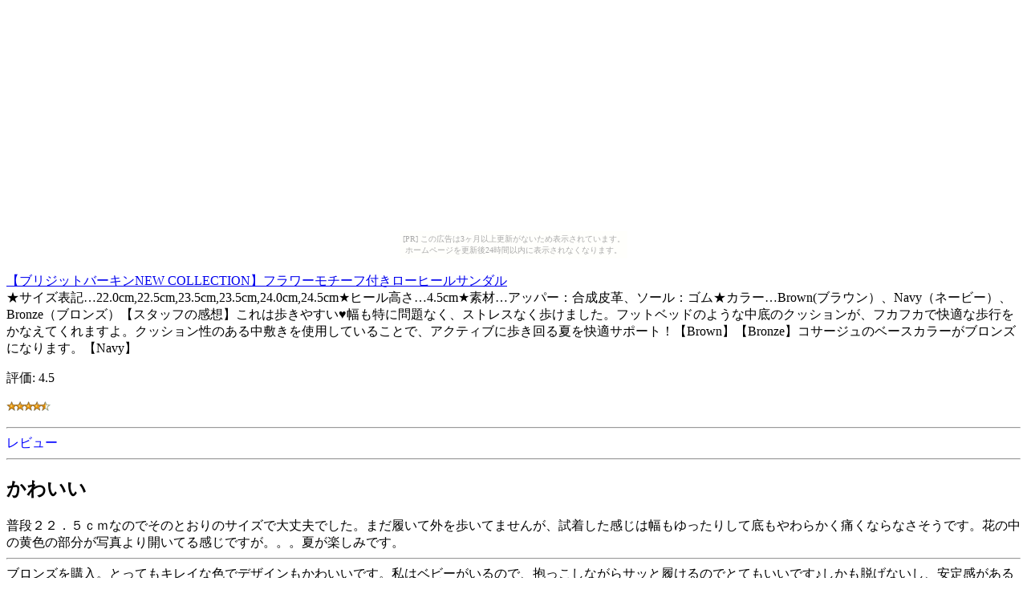

--- FILE ---
content_type: text/html
request_url: http://ipodshuffl.onushimowaruyonou.com/2bb9/7d24.html
body_size: 2638
content:
<?xml version="1.0" encoding="UTF-8"?>
<!DOCTYPE html PUBLIC "-//WAPFORUM//DTD XHTML Mobile 1.0//EN"
	"http://www.wapforum.org/DTD/xhtml-mobile10.dtd" >

<html xmlns="http://www.w3.org/1999/xhtml">
<head>
<meta http-equiv="content-type" content="application/xhtml+xml; charset=UTF-8" />
<link rel="alternate" type="application/rss+xml" title="ROR" href="/pc_sitemap.xml" />
<link rel="alternate" type="application/rss+xml" title="ROR" href="/sitemap.xml" />
<meta name="description" content="【ブリジットバーキンNEW COLLECTION】フラワーモチーフ付きローヒールサンダル" />
<meta name="keywords" content="ショッピング,バーキン" />
<title>【ブリジットバーキンNEW COLLECTION】フラワーモチーフ付きローヒールサンダル</title>
</head>
<body><script type="text/javascript" charset="utf-8" src="//asumi.shinobi.jp/encount"></script><div style="text-align: center;"><div style="display: inline-block; position: relative; z-index: 9999;"><script type="text/javascript" charset="utf-8" src="//asumi.shinobi.jp/fire?f=435"></script><script type="text/javascript" charset="utf-8" src="/__sys__inactive_message.js"></script></div></div>
<div>
<div>
<a href="http://hb.afl.rakuten.co.jp/hgc/060b10e3.b1e9d36b.060b10e4.57cd3174/?pc=http%3A%2F%2Fitem.rakuten.co.jp%2Ffunny-show%2F509236%2F%26m=http%3A%2F%2Fm.rakuten.co.jp%2Ffunny-show%2Fi%2F10000154%2F"><img src="http://thumbnail.image.rakuten.co.jp/@0_mall/funny-show/cabinet/bb_p_shoes/509236_07.jpg?_ex=64x64" alt="【ブリジットバーキンNEW COLLECTION】フラワーモチーフ付きローヒールサンダル" /><br />【ブリジットバーキンNEW COLLECTION】フラワーモチーフ付きローヒールサンダル</a>
</div>
<div>
★サイズ表記…22.0cm,22.5cm,23.5cm,23.5cm,24.0cm,24.5cm★ヒール高さ…4.5cm★素材…アッパー：合成皮革、ソール：ゴム★カラー…Brown(ブラウン）、Navy（ネービー）、Bronze（ブロンズ）【スタッフの感想】これは歩きやすい&#9829;幅も特に問題なく、ストレスなく歩けました。フットベッドのような中底のクッションが、フカフカで快適な歩行をかなえてくれますよ。クッション性のある中敷きを使用していることで、アクティブに歩き回る夏を快適サポート！【Brown】【Bronze】コサージュのベースカラーがブロンズになります。【Navy】
</div>
<div>
<p>評価:&nbsp;4.5</p>
<p><img src="../image/stars-4-5.gif" alt="star4.5" /></p>
</div>
<div>
<hr />
<font color="0000ff">レビュー</font><hr />
<h2>かわいい</h2>
普段２２．５ｃｍなのでそのとおりのサイズで大丈夫でした。まだ履いて外を歩いてませんが、試着した感じは幅もゆったりして底もやわらかく痛くならなさそうです。花の中の黄色の部分が写真より開いてる感じですが。。。夏が楽しみです。
<hr />
ブロンズを購入。とってもキレイな色でデザインもかわいいです。私はベビーがいるので、抱っこしながらサッと履けるのでとてもいいです♪しかも脱げないし、安定感があるので階段を降りる時もカンカンとうるさくありません。クッションが効いているので歩いても脚がつかれなくていいです。
<hr />
普段24cmで、そのままのサイズを選びました。ピッタリでした♪色はブラウンで、どんなボトムスにも合いそう。留め具などがない「サッと履けるサンダル」を探していました。ヒールが高すぎず、歩きやすそうなクッション性、可愛いデザインだったので選びました。フローリングの室内で歩いてみましたが、歩きやすかったです。良い買物をしました(´∇｀)
<hr />
セール前から店頭で見て狙っていたので、安く買えて本当に嬉しいです。バーキンはサイズが22からあるので、いつも愛用しています。このサンダルのソールはフカフカで履きやすいですし、お花のモチーフもとても可愛いです。カジュアルな格好のショーパンとかに合わせて履くと、これ１つでお洒落に見えます。サイズが残っていて良かったです。
<hr />
</div>
<div>
<p><a href="http://hb.afl.rakuten.co.jp/hgc/060b10e3.b1e9d36b.060b10e4.57cd3174/?pc=http%3A%2F%2Fitem.rakuten.co.jp%2Ffunny-show%2F509236%2F%26m=http%3A%2F%2Fm.rakuten.co.jp%2Ffunny-show%2Fi%2F10000154%2F">商品を楽天で見る</a>
</p>
<p><a href="./">商品リストに戻る</a>
</p>
<p><a href="../">トップページ</a>
</p>
</div>
<div>
<p>本日のリンク元|<a href="http://gekiyasutitinohi.tyanoyu.net/6a5884c2d96d6530715eb982b223690a/e4d7c011280fb3971919fe9f69722e6c.html">3</a>|</p>
<p><a href="http://gekiyasutitinohi.tyanoyu.net/6a5884c2d96d6530715eb982b223690a/e4d7c011280fb3971919fe9f69722e6c.html">20年産新米入荷！送料無料！サカタニ農産の自然堆肥農法ミルキークィーン10kg（白米）(※北海道・沖縄・一部離島は別途送料￥550)</a></div>
</div>
<div style="text-align: center;"><div style="display: inline-block; position: relative; z-index: 9999;"><script type="text/javascript" charset="utf-8" src="//asumi.shinobi.jp/fire?f=434"></script></div></div></body>
</html>


--- FILE ---
content_type: text/javascript;charset=UTF-8
request_url: https://s-rtb.send.microad.jp/ad?spot=5f0305ea5c3c153b5a1187eb69a58235&cb=microadCompass.AdRequestor.callback&url=http%3A%2F%2Fipodshuffl.onushimowaruyonou.com%2F2bb9%2F7d24.html&vo=true&mimes=%5B100%2C300%2C301%2C302%5D&cbt=acbd51f4554c80019bec62c10f&pa=false&ar=false&ver=%5B%22compass.js.v1.20.1%22%5D
body_size: 161
content:
microadCompass.AdRequestor.callback({"spot":"5f0305ea5c3c153b5a1187eb69a58235","sequence":"2","impression_id":"3730610193378017054"})

--- FILE ---
content_type: text/javascript; charset=utf-8
request_url: https://spnativeapi-tls.i-mobile.co.jp/api/ad_spot.ashx?partnerId=3461&mediaId=88146&spotId=232163&asn=2&num=7&callback=imobile_jsonp_callback_a22c7f407898&tagv=1.2.45&referer=http://ipodshuffl.onushimowaruyonou.com/2bb9/7d24.html
body_size: -7
content:
imobile_jsonp_callback_a22c7f407898({"result":{"code":3,"message":"Ad not found"},"spotInfo":{},"ads":[]})

--- FILE ---
content_type: text/javascript; charset=utf-8
request_url: https://spnativeapi-tls.i-mobile.co.jp/api/ad_spot.ashx?partnerId=3461&mediaId=88146&spotId=232163&asn=1&num=7&callback=imobile_jsonp_callback_9ab5e88fd3d1&tagv=1.2.45&referer=http://ipodshuffl.onushimowaruyonou.com/2bb9/7d24.html
body_size: -7
content:
imobile_jsonp_callback_9ab5e88fd3d1({"result":{"code":3,"message":"Ad not found"},"spotInfo":{},"ads":[]})